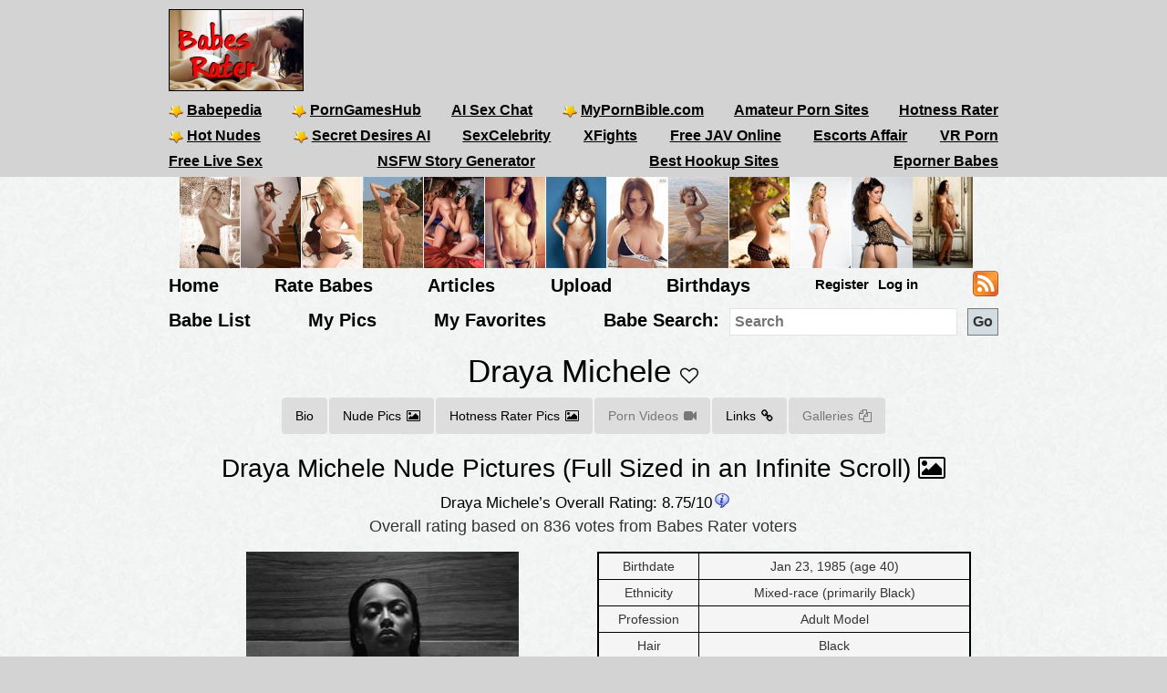

--- FILE ---
content_type: text/html; charset=utf-8
request_url: https://babesrater.com/person/56733/draya-michele
body_size: 10530
content:


<!DOCTYPE html>
<html lang="en">
<head>
    <link rel="alternate" type="application/rss+xml" title="Nude Galleries" href="https://babesrater.com/rss/galleries/" />
    <link rel="alternate" type="application/rss+xml" title="Babes Rater Articles" href="https://babesrater.com/articles/feed/" />

    <meta charset="utf-8" />
    <title>Draya Michele Nude - 4 Pictures: Rating 8.75/10</title>
    <meta name="description" content="Draya Michele Nude Pictures, Videos, Biography, Links and More.  Draya Michele has an average Hotness Rating of 8.75/10 (calculated using top 20 Draya Michele naked pictures)" />
    <meta name="referrer" content="always" />
    <link href="/favicon.ico" rel="icon" type="image/x-icon" />
    <meta name="viewport" content="width=device-width" />
    <meta name="hubtraffic-domain-validation" content="05da80044fb239f8" />
    <meta name="juicyads-site-verification" content="4aad90f22abb4a634a463572529055c4">
    <meta name="admoxy_prefix" content="f738b096f8d4cff86d27d6364f3f3450" />

    <meta property="og:type" content="website" />
    <meta property="og:site_name" content="Babes Rater" />
    <meta property="og:locale" content="en_US" />
    <meta property="og:url" content="https://babesrater.com/person/56733/draya-michele" />

    <script type="application/ld+json">
        {
          "@context" : "https://schema.org",
          "@type" : "WebSite",
          "name" : "Babes Rater",
          "url" : "https://babesrater.com/"
        }
    </script>

<link href="https://babesrater.com/person/56733/draya-michele" rel="canonical" />
    
    <meta property="og:image" content="https://img1.hotnessrater.com/5748048/draya-michele-topless.jpg?w=500&amp;h=750" />
    <meta property="og:title" content="Draya Michele Nude - 4 Pictures: Rating 8.75/10" />
    <meta property="og:description" content="Draya Michele Nude Pictures, Videos, Biography, Links and More.  Draya Michele has an average Hotness Rating of 8.75/10 (calculated using top 20 Draya Michele naked pictures)" />


    


    <link href="/Content/css?v=K_ptvzhqXjR10jAIIjeCvsba5k0y52ayxAqBfHLwXXk1" rel="stylesheet"/>

</head>
<body>
    <header>
        <div class="centerDiv">
            <div class="clear-fix"></div>
            <div class="float-left logo">
                <img src="/Images/babes.jpg" alt="Babes Rater" />
            </div>
            <div class="float-right">
                <!-- JuicyAds v3.0 -->
<script type="text/javascript" data-cfasync="false" async src="https://poweredby.jads.co/js/jads.js"></script>
<ins id="232838" data-width="728" data-height="90"></ins>
<script type="text/javascript" data-cfasync="false" async>(adsbyjuicy = window.adsbyjuicy || []).push({'adzone':232838});</script>
<!--JuicyAds END-->
            </div>

            <nav class="float-left">
                <ul class="menu menu2">
                    <li><a href='https://www.babepedia.com' target='_blank' rel="noopener" title='Babepedia' onclick='ga("send", "event", "OutGoingLinks", "www.babepedia.com", "")'><img src="/Content/mypornbible.ico" />Babepedia</a></li>

                        <li><a href='https://porngameshub.com/' target='_blank' rel="nofollow noopener" title='PornGamesHub' onclick='ga("send", "event", "https://porngameshub.com/, "https://porngameshub.com/", "")'><img src="/Content/mypornbible.ico" />PornGamesHub</a></li>

                        <li><a href='https://crushon.ai/?mist=1&utm_source=babesrater&utm_medium=header&utm_campaign=ai-porn-chat' target='_blank' rel="noopener" title='AI Sex Chat' onclick='ga("send", "event", "crushon.ai, "https://crushon.ai", "")'>AI Sex Chat</a></li>

                    <li><a href='https://mypornbible.com/' target='_blank' rel="noopener" onclick='ga("send", "event", "OutGoingLinks", "mypornbible.com", "")'><img src="/Content/mypornbible.ico" />MyPornBible.com</a></li>

                    <li><a href='http://topamateurpornsites.com/' target='_blank' rel="noopener" onclick='ga("send", "event", "OutGoingLinks", "topamateurpornsites.com", "")'>Amateur Porn Sites</a></li>

                    

                    <li><a href='https://hotnessrater.com' target='_blank' title='Rate Hot Babes: Hotness Rater' onclick='ga("send", "event", "OutGoingLinks", "hotnessrater.com", "")'>Hotness Rater</a></li>

                </ul>
                

				<ul class="menu menu2">
					<li><a href='http://nudepics.co/' target='_blank' rel="noopener" onclick='ga("send", "event", "OutGoingLinks", "nudepics.co", "")'><img src="/Content/mypornbible.ico" />Hot Nudes</a></li>

					<li><a href='https://secretdesires.ai/?style=Realistic&gender=Female&via=neil44' target='_blank' rel="noopener" onclick='ga("send", "event", "OutGoingLinks", "secretdesires.ai", "")'><img src="/Content/mypornbible.ico" />Secret Desires AI</a></li>






						<li><a href='https://sexcelebrity.net/celebrities/' target='_blank' rel="noopener" title='SexCelebrity' onclick='ga("send", "event", "sexcelebrity.net", "https://sexcelebrity.net/celebrities/", "")'>SexCelebrity</a></li>

						<li><a href='https://xfights.to/' target='_blank' rel="noopener" title='XFights' onclick='ga("send", "event", "xfights.to/", "https://xfights.to/", "")'>XFights</a></li>




						<li><a href='https://javxx.com/' target='_blank' rel="noopener" title='watch JAV free' onclick='ga("send", "event", "javxx.com", "https://javxx.com/", "")'>Free JAV Online</a></li>

						<li><a href="https://us.escortsaffair.com/" target="_blank" rel="noopener" title="Escorts Affair" onclick='ga("send", "event", "OutGoingLinks", "us.escortsaffair.com/", "")'>Escorts Affair</a></li>

						<li><a href='https://www.sexlikereal.com/' target='_blank' rel="noopener" title='VR Porn' onclick='ga("send", "event", "www.sexlikereal.com", "https://www.sexlikereal.com/", "")'>VR Porn</a></li>

				</ul>

                <ul class="menu menu2">




                        <li><a href='https://bongacams.com' target='_blank' rel="noopener" title='Free Live Sex' onclick='ga("send", "event", "https://bongacams.com", "https://bongacams.com", "")'>Free Live Sex</a></li>







                        <li><a href="https://myspicyvanilla.com/" target="_blank" rel="noopener" title="NSFW Story Generator" onclick='ga("send", "event", "OutGoingLinks", "myspicyvanilla.com", "")'>NSFW Story Generator</a></li>

                        <li><a href="https://hookupguru.com/" target="_blank" rel="noopener" title="Best Hookup Sites" onclick='ga("send", "event", "OutGoingLinks", "hookupguru.com", "")'>Best Hookup Sites</a></li>

                        <li><a href="https://www.eporner.com/tag/babes/" target="_blank" rel="noopener" title="Eporner Babes" onclick='ga("send", "event", "OutGoingLinks", "www.eporner.com", "")'>Eporner Babes</a></li>


                </ul>

                <ul class="menu menu2">     

                </ul>
                <ul class="menu menu3">
                </ul>
            </nav>
        </div>
        <div class="clearfix"></div>
    </header>

        <div style="width:886px;height:100px" class="friends-links">
<div class='top-pics' style='max-width:67px;'><a href="http://naughtysites.com" rel='nofollow noopener' target='_blank'><img style=' height:100px;width:66px'  class='photo' onclick="ga('send', 'event', 'OutGoingLinks', 'naughtysites.com', '')" alt="Naughty Sites" title="Naughty Sites" data-src="https://img2.hotnessrater.com/24153/ashley-cook-nude.jpg?w=100&h=150"/></a></div><div class='top-pics' style='max-width:67px;'><a href="http://bioporno.com" rel='nofollow noopener' target='_blank'><img style=' height:100px;width:66px'  class='photo' onclick="ga('send', 'event', 'OutGoingLinks', 'bioporno.com', '')" alt="Bio Porno" title="Bio Porno" data-src="https://img8.hotnessrater.com/2918783/connie-carter-nude.jpg?w=100&h=150"/></a></div><div class='top-pics' style='max-width:67px;'><a href="http://www.babepedia.com/gallery/Brook_Little/373921" rel='noopener' target='_blank'><img style=' height:100px;width:66px'  class='photo' onclick="ga('send', 'event', 'OutGoingLinks', 'www.babepedia.com', '')" alt="Busty Brook Little" title="Busty Brook Little" data-src="https://img2.hotnessrater.com/1451977/brook-little-nude.jpg?w=100&h=150"/></a></div><div class='top-pics' style='max-width:67px;'><a href="http://www.babepedia.com/gallery/Brigitte_Photodromm/373919" rel='noopener' target='_blank'><img style=' height:100px;width:66px'  class='photo' onclick="ga('send', 'event', 'OutGoingLinks', 'www.babepedia.com', '')" alt="Brigitte stripping tight black dress at hay bale" title="Brigitte stripping tight black dress at hay bale" data-src="https://img5.hotnessrater.com/1452036/brigitte-photodromm-topless.jpg?w=100&h=150"/></a></div><div class='top-pics' style='max-width:67px;'><a href="http://www.babepedia.com/gallery/Leah_Gotti/373918" rel='noopener' target='_blank'><img style=' height:100px;width:66px'  class='photo' onclick="ga('send', 'event', 'OutGoingLinks', 'www.babepedia.com', '')" alt="Celeste Star and Leah Gotti - Innocent Look" title="Celeste Star and Leah Gotti - Innocent Look" data-src="https://img4.hotnessrater.com/1452051/leah-gotti-nude.jpg?w=100&h=150"/></a></div><div class='top-pics' style='max-width:67px;'><a href="http://www.babepedia.com/gallery/Helga_Lovekaty/373671" rel='noopener' target='_blank'><img style=' height:100px;width:66px'  class='photo' onclick="ga('send', 'event', 'OutGoingLinks', 'www.babepedia.com', '')" alt="Helga Lovekaty and her amazing body curves" title="Helga Lovekaty and her amazing body curves" data-src="https://img1.hotnessrater.com/5670736/helga-lovekaty-topless-selfie.jpg?w=100&h=150"/></a></div><div class='top-pics' style='max-width:67px;'><a href="http://www.babepedia.com/babe/Lucy_Pinder" rel='noopener' target='_blank'><img style=' height:100px;width:66px'  class='photo' onclick="ga('send', 'event', 'OutGoingLinks', 'www.babepedia.com', '')" alt="Lucy Pinder Galleries at Babepedia" title="Lucy Pinder Galleries at Babepedia" data-src="https://img7.hotnessrater.com/1332198/lucy-pinder-topless.jpg?w=100&h=150"/></a></div><div class='top-pics' style='max-width:67px;'><a href="http://www.babepedia.com/babe/Holly_Peers" rel='noopener' target='_blank'><img style=' height:100px;width:66px'  class='photo' onclick="ga('send', 'event', 'OutGoingLinks', 'www.babepedia.com', '')" alt="Holly Peers Galleries at Babepedia" title="Holly Peers Galleries at Babepedia" data-src="https://img4.hotnessrater.com/2995379/holly-peers-nude.jpg?w=100&h=150"/></a></div><div class='top-pics' style='max-width:67px;'><a href="https://www.babepedia.com/babe/Viola_Bailey" rel='noopener' target='_blank'><img style=' height:100px;width:66px'  class='photo' onclick="ga('send', 'event', 'OutGoingLinks', 'www.babepedia.com', '')" alt="Viola Bailey Galleries" title="Viola Bailey Galleries" data-src="https://img6.hotnessrater.com/1703805/viola-bailey-nude.jpg?w=100&h=150"/></a></div><div class='top-pics' style='max-width:67px;'><a href="http://www.babepedia.com/babe/Charlotte_McKinney" rel='noopener' target='_blank'><img style=' height:100px;width:66px'  class='photo' onclick="ga('send', 'event', 'OutGoingLinks', 'www.babepedia.com', '')" alt="Charlotte McKinney Galleries" title="Charlotte McKinney Galleries" data-src="https://img4.hotnessrater.com/414819/charlotte-mckinney-nude.jpg?w=100&h=150"/></a></div><div class='top-pics' style='max-width:67px;'><a href="http://www.babepedia.com/babe/Charlotte_McKinney" rel='noopener' target='_blank'><img style=' height:100px;width:66px'  class='photo' onclick="ga('send', 'event', 'OutGoingLinks', 'www.babepedia.com', '')" alt="Charlotte McKinney at Babepedia" title="Charlotte McKinney at Babepedia" data-src="https://img3.hotnessrater.com/230802/charlotte-mckinney-bikini.jpg?w=100&h=150"/></a></div><div class='top-pics' style='max-width:67px;'><a href="http://www.babepedia.com/gallery/Holly_Peers/372016" rel='noopener' target='_blank'><img style=' height:100px;width:75px'  class='photo' onclick="ga('send', 'event', 'OutGoingLinks', 'www.babepedia.com', '')" alt="Holly Peers topless for Pabo Lingerie" title="Holly Peers topless for Pabo Lingerie" data-src="https://img6.hotnessrater.com/1452077/holly-peers-lingerie.jpg?w=100&h=150"/></a></div><div class='top-pics' style='max-width:67px;'><a href="http://www.babepedia.com/gallery/Alice_Goodwin/373117" rel='noopener' target='_blank'><img style=' height:100px;width:66px'  class='photo' onclick="ga('send', 'event', 'OutGoingLinks', 'www.babepedia.com', '')" alt="Alice Goodwin takes off babydoll lingerie" title="Alice Goodwin takes off babydoll lingerie" data-src="https://img1.hotnessrater.com/4851088/alice-goodwin-topless.jpg?w=100&h=150"/></a></div>        </div>


    <div class="clear-fix"></div>

    <div class="centerDiv">
        <nav class="float-left">
            <ul class="menu menu-bot" style="min-height:29px;"">
                <li><a href="/" title="Hot Nude Babes - Babesrater.com">Home</a></li>
                <li><a href="/rate-pictures" title="Rate Nude Babes">Rate Babes</a></li>
                <li><a href='https://babesrater.com/articles' title='Nude Babe Articles'>Articles</a></li>

                <li><a href="/MyPictures/Upload" rel="nofollow" title="Upload Pictures">Upload</a></li>
                <li><a href="/Birthdays" title="Hottest Birthday Babes">Birthdays</a></li>
                <!--<li><a href="/Cams" rel="nofollow" title="Cams">Cams</a></li>--->
                <li>
                        <ul class="menu logoff">        
        <li><a href="/Account/Login" id="loginLink" rel="nofollow">Log in</a></li>
        <li><a href="/Account/Register" id="registerLink" rel="nofollow">Register</a></li>
    </ul>

                </li>
                <li><a style="height:28px" href="/rss"><img src="/Content/feed-icon-28x28.png" alt="RSS feeds" class="rss" /></a></li>
            </ul>

            <ul class="menu menuSearch">
                <li class='menuMarg'><a href="/list-all-babes/A" title="Hot Nude Babe List">Babe List</a></li>
                <li class='menuMarg'><a href="/MyPictures" rel="nofollow" title="My Pictures">My Pics</a></li>
                <li class='menuMarg'><a href="/MyFavorites" rel="nofollow" title="My Favorites">My Favorites</a></li>

                <li>
                    <div class="ib">Babe Search:</div>
                    <form class="ib" action="/Search/SearchByName" method="post" enctype="multipart/form-data">
                        <fieldset class="ib">
                            <input class="ib searchMenuInput" placeholder="Search" name="name" type="text" />
                            <input class="ib search-go" type="submit" value="Go" />
                        </fieldset>
                    </form>
                </li>
            </ul>
        </nav>
    </div>



    <div class="clear-fix"></div>

    <div id="body">
        <div class="
    width95percent
">
            



<script type="text/javascript">
    var pictureID=5748048;
    var pictureName='draya-michele';

    var pageToLoadBabes = 1;
    var pageToLoadHotness = 1;
    var removeBabesButton = false;
    var removeHotButton = false;

    function AddToFavorites(personId){
        var args = { personId };

        $.ajax({
            url: "/Person/AddToFavorites",
            data: args,
            type: "post",
            success: function (result)
            {
                if (result !== 'success') {
                    bootbox.confirm({
                        message: result,
                        buttons: {
                            confirm: {
                                label: "Ok",
                                className: "btn-success pull-left"
                            }
                        },
                        callback: function (result) {

                        }
                    });
                }
                else {
                    $("#favorites").replaceWith("<i id='favorites' class='fa fa-heart' aria-hidden='true' title='Remove Draya Michele from your favorites' onclick='RemoveFromFavorites(56733)'></i>");
                }

            },
            error: function(jqXhr, textStatus, errorThrown)
            {
            }
        });
    }

    function RemoveFromFavorites(personId){
        var args = { personId };

        $.ajax({
            url: "/Person/RemoveFromFavorites",
            data: args,
            type: "post",
            success: function (result)
            {
                if (result !== 'success') {
                    bootbox.confirm({
                        message: result,
                        buttons: {
                            confirm: {
                                label: "Ok",
                                className: "btn-success pull-left"
                            }
                        },
                        callback: function () {
                        }
                    });
                }
                else {
                    $("#favorites").replaceWith("<i id='favorites' class='fa fa-heart-o' aria-hidden='true' title='Add Draya Michele to my favorites' onclick='AddToFavorites(56733)'></i>");
                }
            },
            error: function(jqXhr, textStatus, errorThrown)
            {
            }
        });
    }
</script>


<h1 class="text-center" itemscope itemtype="http://schema.org/Person" itemid="draya-michele"><span itemprop="name">Draya Michele</span> <span class="favorites"><i id='favorites' class='fa fa-heart-o' title='Add Draya Michele to my favorites' onclick='AddToFavorites(56733)'></i></span></h1>

<ul class="nav nav-pills person-menu" itemscope itemtype="http://schema.org/Person" itemid="draya-michele">
    <li><a href="#bio">Bio</a></li>
    <li><a href="#nudePictures">Nude Pics<i class="fa fa-picture-o"></i></a></li>

        <li><a href="#hrPictures">Hotness Rater Pics<i class="fa fa-picture-o"></i></a></li>

        <li class="disabled"><a class="disabled">Porn Videos<i class="fa fa-video-camera"></i></a></li>

        <li><a href="#extLinks">Links<i class="fa fa-link"></i></a></li>

        <li class="disabled"><a class="disabled">Galleries<i class="fa fa-files-o"></i></a></li>

</ul>

    <div class="text-center topMargin">
        <script async src="//adserver.juicyads.com/js/jads.js"></script>
        <ins id="586036" data-width="728" data-height="90"></ins>
        <script>(adsbyjuicy = window.adsbyjuicy || []).push({ 'adzone': 586036 });</script>
    </div>

<div class="allLink text-center">
    <a href='/infinite-scroll/56733/draya-michele'>Draya Michele Nude Pictures (Full Sized in an Infinite Scroll) <i class="fa fa-picture-o"></i></a>
</div>

<div class="myPicsMarg" itemscope itemtype="http://schema.org/Person" itemid="draya-michele">
    <div id="bio">
        <div class="text-center">
            <div itemscope itemtype="http://schema.org/Rating">
                <div class="rating">
                    <h3 id="rating">Draya Michele&#146;s Overall Rating: <span itemid='rating'><span itemprop="ratingValue">8.75</span>/<span itemprop="bestRating">10</span><span itemprop="worstRating" content="1"></span></span><img class="info" src="/Content/info.png" alt="info" title="Overall rating for all Draya Michele pictures.&#013;Ratings are calculated from the person's top 20 pictures.&#013;If unrated, this person needs to be compared to more pictures&#13&#13" /></h3>
                    <div itemprop="ratingExplanation">Overall rating based on 836 votes from <span itemprop="author" itemscope itemtype="http://schema.org/Organization"><span itemprop="name">Babes Rater</span> voters</span></div>
                </div>
            </div>

            <div class="person-bio-div">
                <div class="col-xs-12 col-sm-6">
                    <div class='photo homeTop'><a href="/picture/5748048/draya-michele"  ><img style=' height:auto;width:299px'  class='photo'  alt="Draya Michele - breasts" title="Draya Michele Topless Pictures" data-src="https://img1.hotnessrater.com/5748048/draya-michele-topless.jpg?w=300&h=450"/></a></div><noscript><img src='https://img1.hotnessrater.com/5748048/draya-michele-topless.jpg' data-src='https://img1.hotnessrater.com/5748048/draya-michele-topless.jpg?w=300&h=450' itemprop = 'image' /></noscript>

                </div>

                <div class="col-xs-12 col-sm-6">
                        <table>
                                <tr>
                                    <td>Birthdate</td>
                                    <td><span itemprop="birthDate">Jan 23, 1985</span> (age 40)</td>
                                </tr>

                                    <tr>
                                        <td>Ethnicity</td>
                                        <td>Mixed-race (primarily Black)</td>
                                    </tr>
                                    <tr>
                                        <td>Profession</td>
                                        <td>Adult Model</td>
                                    </tr>
                                    <tr>
                                        <td>Hair</td>
                                        <td>Black</td>
                                    </tr>
                                    <tr>
                                        <td>Eye Color</td>
                                        <td>Hazel</td>
                                    </tr>
                                    <tr>
                                        <td>Height</td>
                                        <td>5&#39;5&quot; (165 cm)</td>
                                    </tr>
                                    <tr>
                                        <td>Body Type</td>
                                        <td>Slim</td>
                                    </tr>
                                    <tr>
                                        <td>Measurements</td>
                                        <td>36-23-38</td>
                                    </tr>
                                    <tr>
                                        <td>Active</td>
                                        <td>2009 - present </td>
                                    </tr>
                                    <tr>
                                        <td>Tattoos</td>
                                        <td>Gun &amp; chinesesymbol on the hip left front / inner left underarm</td>
                                    </tr>

                                    <tr>
                                        <td>Weight</td>
                                        <td itemprop="weight">137 lbs (62 kg)</td>
                                    </tr>
                                    <tr>
                                        <td>Birthplace</td>
                                        <td itemprop="weight">Reading, Pennsylvania, United States</td>
                                    </tr>
                                    <tr>
                                        <td>Boobs</td>
                                        <td>Fake 36D (80D)</td>
                                    </tr>

                        </table>

                </div>
            </div>

            <div class="allLink">
<div id="overlinks1">

    <!-- JuicyAds v3.0 -->
        <script async src="//adserver.juicyads.com/js/jads.js"></script>
        <ins id="613820" data-width="728" data-height="102"></ins>
        <script>(adsbyjuicy = window.adsbyjuicy || []).push({ 'adzone': 613820 });</script>
    <!--JuicyAds END-->
</div></div>
        </div>
    </div>
    <div id="nudePictures" itemscope itemtype="http://schema.org/Person" itemid="draya-michele">
        <div class="text-center">
            <div class="clear-fix"></div>
            <h2>Draya Michele Nude Pictures</h2>
            <p class="numpics">4 Nude Pictures of Draya Michele</p>

            <div id="allPicsContainer" style="position: relative">
                <ul id="loadMoreBabes" class="allPicsUL text-align-justify">
                    <div class="clear-fix"></div>
<div class="text-align-center">

    <div class="pagination">
    <input type="button"   disabled="disabled"   class="                                                                                            ui-state-disabled 
                                                                                       " value="<<" onclick="location='/person/56733/draya-michele?page=1&amp;pageHot=1'" />
    <input type="button"   disabled="disabled"   class="                                                                                            ui-state-disabled 
                                                                                        " value="Prev" onclick="location='/person/56733/draya-michele?page=0&amp;pageHot=1'" />

            <input type="button"   disabled="disabled"   class="                                                                                            ui-state-disabled 
                                                                                       " value="1" onclick="location='/person/56733/draya-michele'+ '?'+ 'page=1&amp;pageHot=1' " />


    <input type="button"   disabled="disabled"   class="                                                                                            ui-state-disabled 
  " value="Next" onclick="location='/person/56733/draya-michele?page=2&amp;pageHot=1'" />
    <input type="button"   disabled="disabled"   class="                                                                                            ui-state-disabled 
                                                                                        " value=">>" onclick="location='/person/56733/draya-michele?page=1&amp;pageHot=1'" />

    <span class="topMargin leftMargin30">
        <input type="button" class="ui-state-default lineheight24" value="Go to page" onclick='GoToPage(1, 2, "page", "pageHot", "1");' />
        <input id="pageNumberText2" type="text" class="gotoText" value="1" />
    </span>

    <div>Page 1 of 1</div>

</div>

<div style="clear:both"></div>

<script type="text/javascript">
    function GoToPage(maxPage, controlNumber, paramName, addParamName, addParamValue) {
        var c = $('#pageNumberText' + controlNumber);

        var pageNumber = c.val();

        if (pageNumber > maxPage)
            pageNumber = maxPage;

        if (pageNumber < 1)
            pageNumber = 1;        

        var loc = '/person/56733/draya-michele' + '?'+ paramName + "=" + pageNumber + "&" + addParamName + '=' + addParamValue;

        window.location=loc;
    }
</script>
</div>

        <li class="getMorePartialLi text-align-center">
            <div>
                <div class='gmpMargins photo text-align-center'><a href="/picture/5748009/draya-michele"  ><img class='photo' style=' height:224px;width:178px'  class='photo'  alt="Draya Michele" title="Draya Michele Nude Pictures" data-src="https://img2.hotnessrater.com/5748009/draya-michele-nude.jpg?w=200&h=300"/></a></div><noscript><img src='https://img2.hotnessrater.com/5748009/draya-michele-nude.jpg' data-src='https://img2.hotnessrater.com/5748009/draya-michele-nude.jpg?w=200&h=300' itemprop = 'image' /></noscript>
                <div class="picBoxScore">9.15/10</div>
            </div>
        </li>
        <li class="getMorePartialLi text-align-center">
            <div>
                <div class='gmpMargins photo text-align-center'><a href="/picture/5748113/draya-michele"  ><img class='photo' style=' height:224px;width:137px'  class='photo'  alt="Draya Michele" title="Draya Michele Nude Pictures" data-src="https://img2.hotnessrater.com/5748113/draya-michele-nude.jpg?w=200&h=300"/></a></div><noscript><img src='https://img2.hotnessrater.com/5748113/draya-michele-nude.jpg' data-src='https://img2.hotnessrater.com/5748113/draya-michele-nude.jpg?w=200&h=300' itemprop = 'image' /></noscript>
                <div class="picBoxScore">8.99/10</div>
            </div>
        </li>
        <li class="getMorePartialLi text-align-center">
            <div>
                <div class='gmpMargins photo text-align-center'><a href="/picture/5748114/draya-michele"  ><img class='photo' style=' height:224px;width:172px'  class='photo'  alt="Draya Michele" title="Draya Michele Nude Pictures" data-src="https://img3.hotnessrater.com/5748114/draya-michele-nude.jpg?w=200&h=300"/></a></div><noscript><img src='https://img3.hotnessrater.com/5748114/draya-michele-nude.jpg' data-src='https://img3.hotnessrater.com/5748114/draya-michele-nude.jpg?w=200&h=300' itemprop = 'image' /></noscript>
                <div class="picBoxScore">8.70/10</div>
            </div>
        </li>
        <li class="getMorePartialLi text-align-center">
            <div>
                <div class='gmpMargins photo text-align-center'><a href="/picture/5748048/draya-michele"  ><img class='photo' style=' height:223px;width:149px'  class='photo'  alt="Draya Michele - breasts" title="Draya Michele Topless Pictures" data-src="https://img1.hotnessrater.com/5748048/draya-michele-topless.jpg?w=200&h=300"/></a></div><noscript><img src='https://img1.hotnessrater.com/5748048/draya-michele-topless.jpg' data-src='https://img1.hotnessrater.com/5748048/draya-michele-topless.jpg?w=200&h=300' itemprop = 'image' /></noscript>
                <div class="picBoxScore">8.15/10</div>
            </div>
        </li>

<div class="clear-fix"></div>
<div class="text-align-center">

    <div class="pagination">
    <input type="button"   disabled="disabled"   class="                                                                                            ui-state-disabled 
                                                                                       " value="<<" onclick="location='/person/56733/draya-michele?page=1&amp;pageHot=1'" />
    <input type="button"   disabled="disabled"   class="                                                                                            ui-state-disabled 
                                                                                        " value="Prev" onclick="location='/person/56733/draya-michele?page=0&amp;pageHot=1'" />

            <input type="button"   disabled="disabled"   class="                                                                                            ui-state-disabled 
                                                                                       " value="1" onclick="location='/person/56733/draya-michele'+ '?'+ 'page=1&amp;pageHot=1' " />


    <input type="button"   disabled="disabled"   class="                                                                                            ui-state-disabled 
  " value="Next" onclick="location='/person/56733/draya-michele?page=2&amp;pageHot=1'" />
    <input type="button"   disabled="disabled"   class="                                                                                            ui-state-disabled 
                                                                                        " value=">>" onclick="location='/person/56733/draya-michele?page=1&amp;pageHot=1'" />

    <span class="topMargin leftMargin30">
        <input type="button" class="ui-state-default lineheight24" value="Go to page" onclick='GoToPage(1, 3, "page", "pageHot", "1");' />
        <input id="pageNumberText3" type="text" class="gotoText" value="1" />
    </span>

    <div>Page 1 of 1</div>

</div>

<div style="clear:both"></div>

<script type="text/javascript">
    function GoToPage(maxPage, controlNumber, paramName, addParamName, addParamValue) {
        var c = $('#pageNumberText' + controlNumber);

        var pageNumber = c.val();

        if (pageNumber > maxPage)
            pageNumber = maxPage;

        if (pageNumber < 1)
            pageNumber = 1;        

        var loc = '/person/56733/draya-michele' + '?'+ paramName + "=" + pageNumber + "&" + addParamName + '=' + addParamValue;

        window.location=loc;
    }
</script>
</div>









                </ul>

                <div class="clear"></div>
            </div>

            <div class="allLink">
<div id="overlinks2">
    <!-- JuicyAds v3.0 -->
        <script async src="//adserver.juicyads.com/js/jads.js"></script>
        <ins id="613823" data-width="728" data-height="102"></ins>
        <script>(adsbyjuicy = window.adsbyjuicy || []).push({ 'adzone': 613823 });</script>
    <!--JuicyAds END-->
</div>

<div class="clear-fix"></div>
</div>
        </div>
    </div>
    <div id="hrPictures" itemscope itemtype="http://schema.org/Person" itemid="draya-michele">
        <div class="text-center">
                <h2>Draya Michele Pictures from <a href='https://hotnessrater.com'>HotnessRater.com</a></h2>
                <p class="numpics">204 Pictures of Draya Michele</p>
                <div id="hotnessPicsContainer" style="position: relative">
                    <ul id="loadMoreHotness" class="allPicsUL text-align-justify">
                        <div class="clear-fix"></div>
<div class="text-align-center">

    <div class="pagination">
    <input type="button"   disabled="disabled"   class="                                                                                            ui-state-disabled 
                                                                                       " value="<<" onclick="location='/person/56733/draya-michele?pageHot=1&amp;page=1'" />
    <input type="button"   disabled="disabled"   class="                                                                                            ui-state-disabled 
                                                                                        " value="Prev" onclick="location='/person/56733/draya-michele?pageHot=0&amp;page=1'" />

            <input type="button"   disabled="disabled"   class="                                                                                            ui-state-disabled 
                                                                                       " value="1" onclick="location='/person/56733/draya-michele'+ '?'+ 'pageHot=1&amp;page=1' " />
            <input type="button"  class="                                                                                            ui-state-default 
                                                                                       " value="2" onclick="location='/person/56733/draya-michele'+ '?'+ 'pageHot=2&amp;page=1' " />
            <input type="button"  class="                                                                                            ui-state-default 
                                                                                       " value="3" onclick="location='/person/56733/draya-michele'+ '?'+ 'pageHot=3&amp;page=1' " />
            <input type="button"  class="                                                                                            ui-state-default 
                                                                                       " value="4" onclick="location='/person/56733/draya-michele'+ '?'+ 'pageHot=4&amp;page=1' " />
            <input type="button"  class="                                                                                            ui-state-default 
                                                                                       " value="5" onclick="location='/person/56733/draya-michele'+ '?'+ 'pageHot=5&amp;page=1' " />
            <input type="button"  class="                                                                                            ui-state-default 
                                                                                       " value="6" onclick="location='/person/56733/draya-michele'+ '?'+ 'pageHot=6&amp;page=1' " />
            <input type="button"  class="                                                                                            ui-state-default 
                                                                                       " value="7" onclick="location='/person/56733/draya-michele'+ '?'+ 'pageHot=7&amp;page=1' " />
            <input type="button"  class="                                                                                            ui-state-default 
                                                                                       " value="8" onclick="location='/person/56733/draya-michele'+ '?'+ 'pageHot=8&amp;page=1' " />
            <input type="button"  class="                                                                                            ui-state-default 
                                                                                       " value="9" onclick="location='/person/56733/draya-michele'+ '?'+ 'pageHot=9&amp;page=1' " />


    <input type="button"  class="                                                                                            ui-state-default 
  " value="Next" onclick="location='/person/56733/draya-michele?pageHot=2&amp;page=1'" />
    <input type="button"  class="                                                                                            ui-state-default 
                                                                                        " value=">>" onclick="location='/person/56733/draya-michele?pageHot=9&amp;page=1'" />

    <span class="topMargin leftMargin30">
        <input type="button" class="ui-state-default lineheight24" value="Go to page" onclick='GoToPage(9, 11, "pageHot", "page", "1");' />
        <input id="pageNumberText11" type="text" class="gotoText" value="1" />
    </span>

    <div>Page 1 of 9</div>

</div>

<div style="clear:both"></div>

<script type="text/javascript">
    function GoToPage(maxPage, controlNumber, paramName, addParamName, addParamValue) {
        var c = $('#pageNumberText' + controlNumber);

        var pageNumber = c.val();

        if (pageNumber > maxPage)
            pageNumber = maxPage;

        if (pageNumber < 1)
            pageNumber = 1;        

        var loc = '/person/56733/draya-michele' + '?'+ paramName + "=" + pageNumber + "&" + addParamName + '=' + addParamValue;

        window.location=loc;
    }
</script>
</div>

        <li class="getMorePartialLiHot text-align-center">
            <div>
                <div class='gmpMargins photo text-align-center'><a href="https://hotnessrater.com/full-sized-picture/4859476/draya-michele"  target='_blank'><img class='photo' style=' height:223px;width:164px'  class='photo'  alt="Draya Michele" title="Draya Michele Pictures" data-src="https://img5.hotnessrater.com/4859476/draya-michele.jpg?w=200&h=300"/></a></div><noscript><img src='https://img5.hotnessrater.com/4859476/draya-michele.jpg' data-src='https://img5.hotnessrater.com/4859476/draya-michele.jpg?w=200&h=300' itemprop = 'image' /></noscript>
                <div class="picBoxScore text-align-center">8.06/10</div>
            </div>
        </li>
        <li class="getMorePartialLiHot text-align-center">
            <div>
                <div class='gmpMargins photo text-align-center'><a href="https://hotnessrater.com/full-sized-picture/5748066/draya-michele"  target='_blank'><img class='photo' style=' height:224px;width:121px'  class='photo'  alt="Draya Michele" title="Draya Michele Pictures" data-src="https://img3.hotnessrater.com/5748066/draya-michele.jpg?w=200&h=300"/></a></div><noscript><img src='https://img3.hotnessrater.com/5748066/draya-michele.jpg' data-src='https://img3.hotnessrater.com/5748066/draya-michele.jpg?w=200&h=300' itemprop = 'image' /></noscript>
                <div class="picBoxScore text-align-center">8.29/10</div>
            </div>
        </li>
        <li class="getMorePartialLiHot text-align-center">
            <div>
                <div class='gmpMargins photo text-align-center'><a href="https://hotnessrater.com/full-sized-picture/6258626/draya-michele"  target='_blank'><img class='photo' style=' height:225px;width:150px'  class='photo'  alt="Draya Michele in a sexy little black bikini at the beach with friends seen by paparazzi showing nice cleavage." title="Draya Michele Bikini Pictures" data-src="https://img3.hotnessrater.com/6258626/draya-michele-bikini.jpg?w=150&h=225"/></a></div><noscript><img src='https://img3.hotnessrater.com/6258626/draya-michele-bikini.jpg' data-src='https://img3.hotnessrater.com/6258626/draya-michele-bikini.jpg?w=150&h=225' itemprop = 'image' /></noscript>
                <div class="picBoxScore text-align-center">8.32/10</div>
            </div>
        </li>
        <li class="getMorePartialLiHot text-align-center">
            <div>
                <div class='gmpMargins photo text-align-center'><a href="https://hotnessrater.com/full-sized-picture/4859483/draya-michele"  target='_blank'><img class='photo' style=' height:224px;width:124px'  class='photo'  alt="Draya Michele" title="Draya Michele Pictures" data-src="https://img4.hotnessrater.com/4859483/draya-michele.jpg?w=200&h=300"/></a></div><noscript><img src='https://img4.hotnessrater.com/4859483/draya-michele.jpg' data-src='https://img4.hotnessrater.com/4859483/draya-michele.jpg?w=200&h=300' itemprop = 'image' /></noscript>
                <div class="picBoxScore text-align-center">8.33/10</div>
            </div>
        </li>
        <li class="getMorePartialLiHot text-align-center">
            <div>
                <div class='gmpMargins photo text-align-center'><a href="https://hotnessrater.com/full-sized-picture/4859472/draya-michele"  target='_blank'><img class='photo' style=' height:225px;width:180px'  class='photo'  alt="Draya Michele" title="Draya Michele Pictures" data-src="https://img1.hotnessrater.com/4859472/draya-michele.jpg?w=200&h=300"/></a></div><noscript><img src='https://img1.hotnessrater.com/4859472/draya-michele.jpg' data-src='https://img1.hotnessrater.com/4859472/draya-michele.jpg?w=200&h=300' itemprop = 'image' /></noscript>
                <div class="picBoxScore text-align-center">8.35/10</div>
            </div>
        </li>
        <li class="getMorePartialLiHot text-align-center">
            <div>
                <div class='gmpMargins photo text-align-center'><a href="https://hotnessrater.com/full-sized-picture/4859473/draya-michele"  target='_blank'><img class='photo' style=' height:224px;width:219px'  class='photo'  alt="Draya Michele" title="Draya Michele Pictures" data-src="https://img2.hotnessrater.com/4859473/draya-michele.jpg?w=300&h=450"/></a></div><noscript><img src='https://img2.hotnessrater.com/4859473/draya-michele.jpg' data-src='https://img2.hotnessrater.com/4859473/draya-michele.jpg?w=300&h=450' itemprop = 'image' /></noscript>
                <div class="picBoxScore text-align-center">8.36/10</div>
            </div>
        </li>
        <li class="getMorePartialLiHot text-align-center">
            <div>
                <div class='gmpMargins photo text-align-center'><a href="https://hotnessrater.com/full-sized-picture/5748037/draya-michele"  target='_blank'><img class='photo' style=' height:224px;width:126px'  class='photo'  alt="Draya Michele in a bikini - ass" title="Draya Michele Bikini Pictures" data-src="https://img6.hotnessrater.com/5748037/draya-michele-bikini.jpg?w=200&h=300"/></a></div><noscript><img src='https://img6.hotnessrater.com/5748037/draya-michele-bikini.jpg' data-src='https://img6.hotnessrater.com/5748037/draya-michele-bikini.jpg?w=200&h=300' itemprop = 'image' /></noscript>
                <div class="picBoxScore text-align-center">8.39/10</div>
            </div>
        </li>
        <li class="getMorePartialLiHot text-align-center">
            <div>
                <div class='gmpMargins photo text-align-center'><a href="https://hotnessrater.com/full-sized-picture/5873015/draya-michele"  target='_blank'><img class='photo' style=' height:225px;width:150px'  class='photo'  alt="Draya Michele braless boobs in a see through dress showing off her tits and her ass in just a thong seen by paparazzi.












" title="Draya Michele Pictures" data-src="https://img8.hotnessrater.com/5873015/draya-michele.jpg?w=150&h=225"/></a></div><noscript><img src='https://img8.hotnessrater.com/5873015/draya-michele.jpg' data-src='https://img8.hotnessrater.com/5873015/draya-michele.jpg?w=150&h=225' itemprop = 'image' /></noscript>
                <div class="picBoxScore text-align-center">8.44/10</div>
            </div>
        </li>
        <li class="getMorePartialLiHot text-align-center">
            <div>
                <div class='gmpMargins photo text-align-center'><a href="https://hotnessrater.com/full-sized-picture/5748026/draya-michele"  target='_blank'><img class='photo' style=' height:223px;width:121px'  class='photo'  alt="Draya Michele" title="Draya Michele Pictures" data-src="https://img3.hotnessrater.com/5748026/draya-michele.jpg?w=200&h=300"/></a></div><noscript><img src='https://img3.hotnessrater.com/5748026/draya-michele.jpg' data-src='https://img3.hotnessrater.com/5748026/draya-michele.jpg?w=200&h=300' itemprop = 'image' /></noscript>
                <div class="picBoxScore text-align-center">8.47/10</div>
            </div>
        </li>
        <li class="getMorePartialLiHot text-align-center">
            <div>
                <div class='gmpMargins photo text-align-center'><a href="https://hotnessrater.com/full-sized-picture/4859494/draya-michele"  target='_blank'><img class='photo' style=' height:225px;width:150px'  class='photo'  alt="Draya Michele" title="Draya Michele Pictures" data-src="https://img7.hotnessrater.com/4859494/draya-michele.jpg?w=150&h=225"/></a></div><noscript><img src='https://img7.hotnessrater.com/4859494/draya-michele.jpg' data-src='https://img7.hotnessrater.com/4859494/draya-michele.jpg?w=150&h=225' itemprop = 'image' /></noscript>
                <div class="picBoxScore text-align-center">8.48/10</div>
            </div>
        </li>
        <li class="getMorePartialLiHot text-align-center">
            <div>
                <div class='gmpMargins photo text-align-center'><a href="https://hotnessrater.com/full-sized-picture/5873022/draya-michele"  target='_blank'><img class='photo' style=' height:225px;width:150px'  class='photo'  alt="Draya Michele braless boobs in a see through dress showing off her tits and her ass in just a thong seen by paparazzi.












" title="Draya Michele Pictures" data-src="https://img7.hotnessrater.com/5873022/draya-michele.jpg?w=150&h=225"/></a></div><noscript><img src='https://img7.hotnessrater.com/5873022/draya-michele.jpg' data-src='https://img7.hotnessrater.com/5873022/draya-michele.jpg?w=150&h=225' itemprop = 'image' /></noscript>
                <div class="picBoxScore text-align-center">8.49/10</div>
            </div>
        </li>
        <li class="getMorePartialLiHot text-align-center">
            <div>
                <div class='gmpMargins photo text-align-center'><a href="https://hotnessrater.com/full-sized-picture/4859436/draya-michele"  target='_blank'><img class='photo' style=' height:224px;width:179px'  class='photo'  alt="Draya Michele" title="Draya Michele Pictures" data-src="https://img5.hotnessrater.com/4859436/draya-michele.jpg?w=200&h=300"/></a></div><noscript><img src='https://img5.hotnessrater.com/4859436/draya-michele.jpg' data-src='https://img5.hotnessrater.com/4859436/draya-michele.jpg?w=200&h=300' itemprop = 'image' /></noscript>
                <div class="picBoxScore text-align-center">8.49/10</div>
            </div>
        </li>
        <li class="getMorePartialLiHot text-align-center">
            <div>
                <div class='gmpMargins photo text-align-center'><a href="https://hotnessrater.com/full-sized-picture/4859461/draya-michele"  target='_blank'><img class='photo' style=' height:225px;width:225px'  class='photo'  alt="Draya Michele" title="Draya Michele Pictures" data-src="https://img6.hotnessrater.com/4859461/draya-michele.jpg?w=300&h=450"/></a></div><noscript><img src='https://img6.hotnessrater.com/4859461/draya-michele.jpg' data-src='https://img6.hotnessrater.com/4859461/draya-michele.jpg?w=300&h=450' itemprop = 'image' /></noscript>
                <div class="picBoxScore text-align-center">8.52/10</div>
            </div>
        </li>
        <li class="getMorePartialLiHot text-align-center">
            <div>
                <div class='gmpMargins photo text-align-center'><a href="https://hotnessrater.com/full-sized-picture/5748126/draya-michele"  target='_blank'><img class='photo' style=' height:224px;width:133px'  class='photo'  alt="Draya Michele in a bikini" title="Draya Michele Bikini Pictures" data-src="https://img7.hotnessrater.com/5748126/draya-michele-bikini.jpg?w=200&h=300"/></a></div><noscript><img src='https://img7.hotnessrater.com/5748126/draya-michele-bikini.jpg' data-src='https://img7.hotnessrater.com/5748126/draya-michele-bikini.jpg?w=200&h=300' itemprop = 'image' /></noscript>
                <div class="picBoxScore text-align-center">8.52/10</div>
            </div>
        </li>
        <li class="getMorePartialLiHot text-align-center">
            <div>
                <div class='gmpMargins photo text-align-center'><a href="https://hotnessrater.com/full-sized-picture/4859466/draya-michele"  target='_blank'><img class='photo' style=' height:224px;width:201px'  class='photo'  alt="Draya Michele" title="Draya Michele Pictures" data-src="https://img3.hotnessrater.com/4859466/draya-michele.jpg?w=300&h=450"/></a></div><noscript><img src='https://img3.hotnessrater.com/4859466/draya-michele.jpg' data-src='https://img3.hotnessrater.com/4859466/draya-michele.jpg?w=300&h=450' itemprop = 'image' /></noscript>
                <div class="picBoxScore text-align-center">8.53/10</div>
            </div>
        </li>
        <li class="getMorePartialLiHot text-align-center">
            <div>
                <div class='gmpMargins photo text-align-center'><a href="https://hotnessrater.com/full-sized-picture/4859474/draya-michele"  target='_blank'><img class='photo' style=' height:225px;width:225px'  class='photo'  alt="Draya Michele" title="Draya Michele Pictures" data-src="https://img3.hotnessrater.com/4859474/draya-michele.jpg?w=300&h=450"/></a></div><noscript><img src='https://img3.hotnessrater.com/4859474/draya-michele.jpg' data-src='https://img3.hotnessrater.com/4859474/draya-michele.jpg?w=300&h=450' itemprop = 'image' /></noscript>
                <div class="picBoxScore text-align-center">8.54/10</div>
            </div>
        </li>
        <li class="getMorePartialLiHot text-align-center">
            <div>
                <div class='gmpMargins photo text-align-center'><a href="https://hotnessrater.com/full-sized-picture/4859493/draya-michele"  target='_blank'><img class='photo' style=' height:225px;width:180px'  class='photo'  alt="Draya Michele" title="Draya Michele Pictures" data-src="https://img6.hotnessrater.com/4859493/draya-michele.jpg?w=200&h=300"/></a></div><noscript><img src='https://img6.hotnessrater.com/4859493/draya-michele.jpg' data-src='https://img6.hotnessrater.com/4859493/draya-michele.jpg?w=200&h=300' itemprop = 'image' /></noscript>
                <div class="picBoxScore text-align-center">8.54/10</div>
            </div>
        </li>
        <li class="getMorePartialLiHot text-align-center">
            <div>
                <div class='gmpMargins photo text-align-center'><a href="https://hotnessrater.com/full-sized-picture/5748068/draya-michele"  target='_blank'><img class='photo' style=' height:224px;width:122px'  class='photo'  alt="Draya Michele" title="Draya Michele Pictures" data-src="https://img5.hotnessrater.com/5748068/draya-michele.jpg?w=200&h=300"/></a></div><noscript><img src='https://img5.hotnessrater.com/5748068/draya-michele.jpg' data-src='https://img5.hotnessrater.com/5748068/draya-michele.jpg?w=200&h=300' itemprop = 'image' /></noscript>
                <div class="picBoxScore text-align-center">8.54/10</div>
            </div>
        </li>
        <li class="getMorePartialLiHot text-align-center">
            <div>
                <div class='gmpMargins photo text-align-center'><a href="https://hotnessrater.com/full-sized-picture/4859448/draya-michele"  target='_blank'><img class='photo' style=' height:224px;width:126px'  class='photo'  alt="Draya Michele" title="Draya Michele Pictures" data-src="https://img1.hotnessrater.com/4859448/draya-michele.jpg?w=200&h=300"/></a></div><noscript><img src='https://img1.hotnessrater.com/4859448/draya-michele.jpg' data-src='https://img1.hotnessrater.com/4859448/draya-michele.jpg?w=200&h=300' itemprop = 'image' /></noscript>
                <div class="picBoxScore text-align-center">8.54/10</div>
            </div>
        </li>
        <li class="getMorePartialLiHot text-align-center">
            <div>
                <div class='gmpMargins photo text-align-center'><a href="https://hotnessrater.com/full-sized-picture/4859475/draya-michele"  target='_blank'><img class='photo' style=' height:225px;width:225px'  class='photo'  alt="Draya Michele" title="Draya Michele Pictures" data-src="https://img4.hotnessrater.com/4859475/draya-michele.jpg?w=300&h=450"/></a></div><noscript><img src='https://img4.hotnessrater.com/4859475/draya-michele.jpg' data-src='https://img4.hotnessrater.com/4859475/draya-michele.jpg?w=300&h=450' itemprop = 'image' /></noscript>
                <div class="picBoxScore text-align-center">8.56/10</div>
            </div>
        </li>
        <li class="getMorePartialLiHot text-align-center">
            <div>
                <div class='gmpMargins photo text-align-center'><a href="https://hotnessrater.com/full-sized-picture/4859499/draya-michele"  target='_blank'><img class='photo' style=' height:225px;width:225px'  class='photo'  alt="Draya Michele - ass" title="Draya Michele Pictures" data-src="https://img4.hotnessrater.com/4859499/draya-michele.jpg?w=300&h=450"/></a></div><noscript><img src='https://img4.hotnessrater.com/4859499/draya-michele.jpg' data-src='https://img4.hotnessrater.com/4859499/draya-michele.jpg?w=300&h=450' itemprop = 'image' /></noscript>
                <div class="picBoxScore text-align-center">8.58/10</div>
            </div>
        </li>
        <li class="getMorePartialLiHot text-align-center">
            <div>
                <div class='gmpMargins photo text-align-center'><a href="https://hotnessrater.com/full-sized-picture/5748019/draya-michele"  target='_blank'><img class='photo' style=' height:224px;width:119px'  class='photo'  alt="Draya Michele in a bikini" title="Draya Michele Bikini Pictures" data-src="https://img4.hotnessrater.com/5748019/draya-michele-bikini.jpg?w=200&h=300"/></a></div><noscript><img src='https://img4.hotnessrater.com/5748019/draya-michele-bikini.jpg' data-src='https://img4.hotnessrater.com/5748019/draya-michele-bikini.jpg?w=200&h=300' itemprop = 'image' /></noscript>
                <div class="picBoxScore text-align-center">8.63/10</div>
            </div>
        </li>
        <li class="getMorePartialLiHot text-align-center">
            <div>
                <div class='gmpMargins photo text-align-center'><a href="https://hotnessrater.com/full-sized-picture/5748047/draya-michele"  target='_blank'><img class='photo' style=' height:224px;width:129px'  class='photo'  alt="Draya Michele" title="Draya Michele Pictures" data-src="https://img8.hotnessrater.com/5748047/draya-michele.jpg?w=200&h=300"/></a></div><noscript><img src='https://img8.hotnessrater.com/5748047/draya-michele.jpg' data-src='https://img8.hotnessrater.com/5748047/draya-michele.jpg?w=200&h=300' itemprop = 'image' /></noscript>
                <div class="picBoxScore text-align-center">8.63/10</div>
            </div>
        </li>
        <li class="getMorePartialLiHot text-align-center">
            <div>
                <div class='gmpMargins photo text-align-center'><a href="https://hotnessrater.com/full-sized-picture/5873017/draya-michele"  target='_blank'><img class='photo' style=' height:225px;width:150px'  class='photo'  alt="Draya Michele braless boobs in a see through dress showing off her tits and her ass in just a thong seen by paparazzi.












" title="Draya Michele Pictures" data-src="https://img2.hotnessrater.com/5873017/draya-michele.jpg?w=150&h=225"/></a></div><noscript><img src='https://img2.hotnessrater.com/5873017/draya-michele.jpg' data-src='https://img2.hotnessrater.com/5873017/draya-michele.jpg?w=150&h=225' itemprop = 'image' /></noscript>
                <div class="picBoxScore text-align-center">8.65/10</div>
            </div>
        </li>
        <li class="getMorePartialLiHot text-align-center">
            <div>
                <div class='gmpMargins photo text-align-center'><a href="https://hotnessrater.com/full-sized-picture/4859485/draya-michele"  target='_blank'><img class='photo' style=' height:225px;width:225px'  class='photo'  alt="Draya Michele" title="Draya Michele Pictures" data-src="https://img6.hotnessrater.com/4859485/draya-michele.jpg?w=300&h=450"/></a></div><noscript><img src='https://img6.hotnessrater.com/4859485/draya-michele.jpg' data-src='https://img6.hotnessrater.com/4859485/draya-michele.jpg?w=300&h=450' itemprop = 'image' /></noscript>
                <div class="picBoxScore text-align-center">8.69/10</div>
            </div>
        </li>

<div class="clear-fix"></div>
<div class="text-align-center">

    <div class="pagination">
    <input type="button"   disabled="disabled"   class="                                                                                            ui-state-disabled 
                                                                                       " value="<<" onclick="location='/person/56733/draya-michele?pageHot=1&amp;page=1'" />
    <input type="button"   disabled="disabled"   class="                                                                                            ui-state-disabled 
                                                                                        " value="Prev" onclick="location='/person/56733/draya-michele?pageHot=0&amp;page=1'" />

            <input type="button"   disabled="disabled"   class="                                                                                            ui-state-disabled 
                                                                                       " value="1" onclick="location='/person/56733/draya-michele'+ '?'+ 'pageHot=1&amp;page=1' " />
            <input type="button"  class="                                                                                            ui-state-default 
                                                                                       " value="2" onclick="location='/person/56733/draya-michele'+ '?'+ 'pageHot=2&amp;page=1' " />
            <input type="button"  class="                                                                                            ui-state-default 
                                                                                       " value="3" onclick="location='/person/56733/draya-michele'+ '?'+ 'pageHot=3&amp;page=1' " />
            <input type="button"  class="                                                                                            ui-state-default 
                                                                                       " value="4" onclick="location='/person/56733/draya-michele'+ '?'+ 'pageHot=4&amp;page=1' " />
            <input type="button"  class="                                                                                            ui-state-default 
                                                                                       " value="5" onclick="location='/person/56733/draya-michele'+ '?'+ 'pageHot=5&amp;page=1' " />
            <input type="button"  class="                                                                                            ui-state-default 
                                                                                       " value="6" onclick="location='/person/56733/draya-michele'+ '?'+ 'pageHot=6&amp;page=1' " />
            <input type="button"  class="                                                                                            ui-state-default 
                                                                                       " value="7" onclick="location='/person/56733/draya-michele'+ '?'+ 'pageHot=7&amp;page=1' " />
            <input type="button"  class="                                                                                            ui-state-default 
                                                                                       " value="8" onclick="location='/person/56733/draya-michele'+ '?'+ 'pageHot=8&amp;page=1' " />
            <input type="button"  class="                                                                                            ui-state-default 
                                                                                       " value="9" onclick="location='/person/56733/draya-michele'+ '?'+ 'pageHot=9&amp;page=1' " />


    <input type="button"  class="                                                                                            ui-state-default 
  " value="Next" onclick="location='/person/56733/draya-michele?pageHot=2&amp;page=1'" />
    <input type="button"  class="                                                                                            ui-state-default 
                                                                                        " value=">>" onclick="location='/person/56733/draya-michele?pageHot=9&amp;page=1'" />

    <span class="topMargin leftMargin30">
        <input type="button" class="ui-state-default lineheight24" value="Go to page" onclick='GoToPage(9, 12, "pageHot", "page", "1");' />
        <input id="pageNumberText12" type="text" class="gotoText" value="1" />
    </span>

    <div>Page 1 of 9</div>

</div>

<div style="clear:both"></div>

<script type="text/javascript">
    function GoToPage(maxPage, controlNumber, paramName, addParamName, addParamValue) {
        var c = $('#pageNumberText' + controlNumber);

        var pageNumber = c.val();

        if (pageNumber > maxPage)
            pageNumber = maxPage;

        if (pageNumber < 1)
            pageNumber = 1;        

        var loc = '/person/56733/draya-michele' + '?'+ paramName + "=" + pageNumber + "&" + addParamName + '=' + addParamValue;

        window.location=loc;
    }
</script>
</div>









                    </ul>

                    <div class="clear"></div>
                </div>
        </div>
    </div>

    <div id="galleries" itemscope itemtype="http://schema.org/Person" itemid="draya-michele">
        <div class="text-center">
            <div class="allLink">
<div id="overlinks3">
    <!-- JuicyAds v3.0 -->
        <script async src="//adserver.juicyads.com/js/jads.js"></script>
        <ins id="613827" data-width="728" data-height="90"></ins>
        <script>(adsbyjuicy = window.adsbyjuicy || []).push({ 'adzone': 613827 });</script>
    <!--JuicyAds END-->
</div>
</div>

            
        </div>
    </div>


    <div class="clearfix"></div>

    <div id="extLinks">
        <div class="text-center">
            <div class="externalLinks galleryPageLinks">   

        <h2>Draya Michele Links</h2>
        <table class="personLinks">
                <tr>
                    <td>
                        <a href='https://hotnessrater.com/articles/draya-michele-will-rock-your-saturday-33-photos' target="_blank"  onclick='ga("send", "event", "OutGoingLinks", "HotnessRater.com", "")'>Draya Michele Will Rock Your Saturday! - 33 Photos</a>
                    </td>
                    <td>
                                    <a href='https://hotnessrater.com' target="_blank">Hotness Rater</a>
                    </td>
                </tr>
                <tr>
                    <td>
                        <a href='https://www.babepedia.com/babe/Draya_Michele' target="_blank" rel='noopener' onclick='ga("send", "event", "OutGoingLinks", "www.babepedia.com", "")'>Draya Michele at Babepedia</a>
                    </td>
                    <td>
                                    <a href='https://www.babepedia.com/' rel="noopener" target="_blank" onclick='ga("send", "event", "OutGoingLinks", "www.babepedia.com", "")'>Babepedia</a>
                    </td>
                </tr>
                <tr>
                    <td>
                        <a href='https://hotnessrater.com/infinite-scroll/56733/draya-michele' target="_blank"  onclick='ga("send", "event", "OutGoingLinks", "HotnessRater.com", "")'>All Draya Michele Pictures in an Infinite Scroll at HotnessRater</a>
                    </td>
                    <td>
                                    <a href='https://hotnessrater.com' target="_blank">Hotness Rater</a>
                    </td>
                </tr>
                <tr>
                    <td>
                        <a href='https://hotnessrater.com/person/56733/draya-michele' target="_blank"  onclick='ga("send", "event", "OutGoingLinks", "HotnessRater.com", "")'>Draya Michele Pictures at HotnessRater</a>
                    </td>
                    <td>
                                    <a href='https://hotnessrater.com' target="_blank">Hotness Rater</a>
                    </td>
                </tr>
        </table>
        <div id="add-link-button-section">
            <input class="add-link-button ui-state-default ui-state-hover" type="button" value="Webmasters - Add Your Link" onclick="showAddLink()" />
        </div>
        <div id="add-link-form">
            <p>Links must be to a Draya Michele page or a Draya Michele gallery.</p>
            <p>You must be logged in and have your site already registered in our <a href="https://babesrater.com/webmasters">Webmasters</a> area.</p>
            <p>All linked pages must contain a link back to <a href='https://babesrater.com' alt="Rate Sexy Nude Babes">https://babesrater.com</a> or <a href='https://hotnessrater.com' alt="Hot or Not Rater">https://hotnessrater.com</a></p>
            <div class="topMargin">
                <div>Link Url:</div>
                <div>
                    <input type="text" id="url" />
                </div>
                <div>Link Description:</div>
                <div>
                    <input type="text" id="description" />
                </div>
                <div>
                    <input type="button" value="Submit" onclick="SubmitLink(56733)" />
                </div>
                <div id="Result" class="submitResult"></div>
            </div>
        </div>
        <div class="clear"></div>
</div>


        </div>
    </div>

    <div class="allLink text-center">
<div id="overlinks3">
    <!-- JuicyAds v3.0 -->
        <script async src="//adserver.juicyads.com/js/jads.js"></script>
        <ins id="613827" data-width="728" data-height="90"></ins>
        <script>(adsbyjuicy = window.adsbyjuicy || []).push({ 'adzone': 613827 });</script>
    <!--JuicyAds END-->
</div>
</div>

    <div class="clearfix"></div>

</div>



<div class="clear-fix"></div>

<div class="text-center">
    <div>
        <div class="text-center">
            <div class="allLink marginbottom">
                <a href='/infinite-scroll/56733/draya-michele'>Click for All Draya Michele Nude Pictures (Full Sized in an Infinite Scroll) <i class="fa fa-picture-o"></i></a>
            </div>



                                <div class="topMargin">
                        <!-- JuicyAds v3.0 -->
                        <script async src="//adserver.juicyads.com/js/jads.js"></script>
                        <ins id="331751" data-width="728" data-height="90"></ins>
                        <script>(adsbyjuicy = window.adsbyjuicy || []).push({ 'adzone': 331751 });</script>
                        <!--JuicyAds END-->
                    </div>

<div class="clearfix marginbottom"></div>

        </div>
    </div>

    <div class="clearfix"></div>

    
<div class="imageBlock">
    <h2>
        More Image Galleries
    </h2>
</div>

<div class="imageBlock">

        <div class="galleryBox">
            <h3>
                <a href="/gallery/59409/busty-brunette-with-furry-pussy-having-hard-sex">Busty brunette with furry pussy having hard sex</a>
            </h3>

                <div class="photoDiv">
                    <a href="/gallery/59409/busty-brunette-with-furry-pussy-having-hard-sex" target="_blank">
                        <img class="photo" data-src="//img6.hotnessrater.com/7854861/lani-lei-nude.jpg?w=300&amp;h=600" />
                    </a>
                </div>
        </div>
        <div class="galleryBox">
            <h3>
                <a href="/gallery/59371/blonde-gets-a-cock-in-her-mouth-pussy-at-the-same-time">Blonde gets a cock in her mouth &amp; pussy at the same time</a>
            </h3>

                <div class="photoDiv">
                    <a href="/gallery/59371/blonde-gets-a-cock-in-her-mouth-pussy-at-the-same-time" target="_blank">
                        <img class="photo" data-src="//img4.hotnessrater.com/7854291/austin-nude.jpg?w=300&amp;h=600" />
                    </a>
                </div>
        </div>
        <div class="galleryBox">
            <h3>
                <a href="/gallery/59435/tory-lain-in-black-stockings-showing-her-big-boobs-pussy">Tory Lain in black stockings showing her big boobs &amp; pussy</a>
            </h3>

                <div class="photoDiv">
                    <a href="/gallery/59435/tory-lain-in-black-stockings-showing-her-big-boobs-pussy" target="_blank">
                        <img class="photo" data-src="//img3.hotnessrater.com/7855202/tory-lane-nude.jpg?w=300&amp;h=600" />
                    </a>
                </div>
        </div>
        <div class="galleryBox">
            <h3>
                <a href="/gallery/58356/brandy-talore-playing-with-her-hard-nipples">Brandy Talore playing with her hard nipples</a>
            </h3>

                <div class="photoDiv">
                    <a href="/gallery/58356/brandy-talore-playing-with-her-hard-nipples" target="_blank">
                        <img class="photo" data-src="//img2.hotnessrater.com/7839201/brandy-talore-nude.jpg?w=300&amp;h=600" />
                    </a>
                </div>
        </div>
        <div class="galleryBox">
            <h3>
                <a href="/gallery/58290/kylie-rachelle-takes-it-in-her-tight-teen-pussy">Kylie Rachelle takes it in her tight teen pussy</a>
            </h3>

                <div class="photoDiv">
                    <a href="/gallery/58290/kylie-rachelle-takes-it-in-her-tight-teen-pussy" target="_blank">
                        <img class="photo" data-src="//img2.hotnessrater.com/7838273/kylie-rachelle-nude.jpg?w=300&amp;h=600" />
                    </a>
                </div>
        </div>
        <div class="galleryBox">
            <h3>
                <a href="/gallery/59968/brunette-with-hot-body-goes-on-a-cock-ride">Brunette with hot body goes on a cock ride</a>
            </h3>

                <div class="photoDiv">
                    <a href="/gallery/59968/brunette-with-hot-body-goes-on-a-cock-ride" target="_blank">
                        <img class="photo" data-src="//img8.hotnessrater.com/7862639/gizelle-nude.jpg?w=300&amp;h=600" />
                    </a>
                </div>
        </div>
        <div class="galleryBox">
            <h3>
                <a href="/gallery/59626/two-babes-having-hardcore-sex-with-one-dude-in-these-pics">Two babes having hardcore sex with one dude in these pics</a>
            </h3>

                <div class="photoDiv">
                    <a href="/gallery/59626/two-babes-having-hardcore-sex-with-one-dude-in-these-pics" target="_blank">
                        <img class="photo" data-src="//img8.hotnessrater.com/7857775/ashley-blue-nude.jpg?w=300&amp;h=600" />
                    </a>
                </div>
        </div>
        <div class="galleryBox">
            <h3>
                <a href="/gallery/59717/two-girls-get-it-on-outdoors">Two girls get it on outdoors</a>
            </h3>

                <div class="photoDiv">
                    <a href="/gallery/59717/two-girls-get-it-on-outdoors" target="_blank">
                        <img class="photo" data-src="//img4.hotnessrater.com/7858987/teanna-kai-nude.jpg?w=300&amp;h=600" />
                    </a>
                </div>
        </div>
        <div class="galleryBox">
            <h3>
                <a href="/gallery/59826/sexy-asian-slut-having-interracial-sex-with-a-black-man">Sexy asian slut having interracial sex with a black man</a>
            </h3>

                <div class="photoDiv">
                    <a href="/gallery/59826/sexy-asian-slut-having-interracial-sex-with-a-black-man" target="_blank">
                        <img class="photo" data-src="//img4.hotnessrater.com/7860539/sabrine-maui-nude.jpg?w=300&amp;h=600" />
                    </a>
                </div>
        </div>
        <div class="galleryBox">
            <h3>
                <a href="/gallery/59890/skinny-blonde-cindy-crawford-in-white-high-heels-showing-body">Skinny blonde Cindy Crawford in white high heels showing body</a>
            </h3>

                <div class="photoDiv">
                    <a href="/gallery/59890/skinny-blonde-cindy-crawford-in-white-high-heels-showing-body" target="_blank">
                        <img class="photo" data-src="//img7.hotnessrater.com/7861494/cindy-nude.jpg?w=300&amp;h=600" />
                    </a>
                </div>
        </div>
        <div class="galleryBox">
            <h3>
                <a href="/gallery/59524/this-bigtit-asian-redhead-knows-how-to-suck-fuck-a-big-cock">This bigtit asian redhead knows how to suck &amp; fuck a big cock</a>
            </h3>

                <div class="photoDiv">
                    <a href="/gallery/59524/this-bigtit-asian-redhead-knows-how-to-suck-fuck-a-big-cock" target="_blank">
                        <img class="photo" data-src="//img4.hotnessrater.com/7856403/gina-nude.jpg?w=300&amp;h=600" />
                    </a>
                </div>
        </div>
        <div class="galleryBox">
            <h3>
                <a href="/gallery/59537/sexy-girl-with-huge-nipples-having-a-anal-sex-licking-dick">Sexy girl with huge nipples having a anal sex &amp; licking dick</a>
            </h3>

                <div class="photoDiv">
                    <a href="/gallery/59537/sexy-girl-with-huge-nipples-having-a-anal-sex-licking-dick" target="_blank">
                        <img class="photo" data-src="//img1.hotnessrater.com/7856576/venus-nude.jpg?w=300&amp;h=600" />
                    </a>
                </div>
        </div>

</div>


    <div class="clear-fix"></div>

    
<div class="partnerLinks">
    <h2>Partner Links <i class="fa fa-link"></i></h2>

<div class='photo runnerUp col-xs-4 col-sm-2 plink'><a href="http://naughtysites.com" rel='nofollow noopener' target='_blank'><img style=' height:auto;width:200px'  class='photo' onclick="ga('send', 'event', 'OutGoingLinks', 'naughtysites.com', '')" alt="Ashley Cook in lingerie - ass" title="Ashley Cook Nude Pictures" data-src="https://img2.hotnessrater.com/24153/ashley-cook-nude.jpg?w=200&h=300"/></a><div>Naughty Sites</div></div><div class='photo runnerUp col-xs-4 col-sm-2 plink'><a href="http://bioporno.com" rel='nofollow noopener' target='_blank'><img style=' height:auto;width:200px'  class='photo' onclick="ga('send', 'event', 'OutGoingLinks', 'bioporno.com', '')" alt="Connie Carter has the most amazing body" title="Connie Carter Nude Pictures" data-src="https://img8.hotnessrater.com/2918783/connie-carter-nude.jpg?w=200&h=300"/></a><div>Bio Porno</div></div><div class='photo runnerUp col-xs-4 col-sm-2 plink'><a href="http://www.babepedia.com/gallery/Brook_Little/373921" rel='noopener' target='_blank'><img style=' height:auto;width:199px'  class='photo' onclick="ga('send', 'event', 'OutGoingLinks', 'www.babepedia.com', '')" alt="Brook Little in Brown Panties" title="Brook Little Nude Pictures" data-src="https://img2.hotnessrater.com/1451977/brook-little-nude.jpg?w=200&h=300"/></a><div>Busty Brook Little</div></div>                <div class="clearfix visible-xs"></div>
<div class='photo runnerUp col-xs-4 col-sm-2 plink'><a href="http://www.babepedia.com/gallery/Brigitte_Photodromm/373919" rel='noopener' target='_blank'><img style=' height:auto;width:199px'  class='photo' onclick="ga('send', 'event', 'OutGoingLinks', 'www.babepedia.com', '')" alt="Brigitte playing in the hay" title="Brigitte Photodromm Topless Pictures" data-src="https://img5.hotnessrater.com/1452036/brigitte-photodromm-topless.jpg?w=200&h=300"/></a><div>Brigitte stripping tight black dress at hay bale</div></div><div class='photo runnerUp col-xs-4 col-sm-2 plink'><a href="http://www.babepedia.com/gallery/Leah_Gotti/373918" rel='noopener' target='_blank'><img style=' height:auto;width:199px'  class='photo' onclick="ga('send', 'event', 'OutGoingLinks', 'www.babepedia.com', '')" alt="Celeste Star and Leah Gotti - Innocent Look" title="Leah Gotti Nude Pictures" data-src="https://img4.hotnessrater.com/1452051/leah-gotti-nude.jpg?w=200&h=300"/></a><div>Celeste Star and Leah Gotti - Innocent Look</div></div><div class='photo runnerUp col-xs-4 col-sm-2 plink'><a href="http://www.babepedia.com/gallery/Helga_Lovekaty/373671" rel='noopener' target='_blank'><img style=' height:auto;width:200px'  class='photo' onclick="ga('send', 'event', 'OutGoingLinks', 'www.babepedia.com', '')" alt="Helga Lovekaty taking a selfie and - breasts" title="Helga Lovekaty Topless Selfie Pictures" data-src="https://img1.hotnessrater.com/5670736/helga-lovekaty-topless-selfie.jpg?w=200&h=300"/></a><div>Helga Lovekaty and her amazing body curves</div></div>                <div class="clearfix"></div>
<div class='photo runnerUp col-xs-4 col-sm-2 plink'><a href="http://www.babepedia.com/babe/Lucy_Pinder" rel='noopener' target='_blank'><img style=' height:auto;width:199px'  class='photo' onclick="ga('send', 'event', 'OutGoingLinks', 'www.babepedia.com', '')" alt="Lucy Pinder - breasts" title="Lucy Pinder Topless Pictures" data-src="https://img7.hotnessrater.com/1332198/lucy-pinder-topless.jpg?w=200&h=300"/></a><div>Lucy Pinder Galleries at Babepedia</div></div><div class='photo runnerUp col-xs-4 col-sm-2 plink'><a href="http://www.babepedia.com/babe/Holly_Peers" rel='noopener' target='_blank'><img style=' height:auto;width:199px'  class='photo' onclick="ga('send', 'event', 'OutGoingLinks', 'www.babepedia.com', '')" alt="Holly Peers: Body in Mind's Gallery of the Week" title="Holly Peers Nude Pictures" data-src="https://img4.hotnessrater.com/2995379/holly-peers-nude.jpg?w=200&h=300"/></a><div>Holly Peers Galleries at Babepedia</div></div><div class='photo runnerUp col-xs-4 col-sm-2 plink'><a href="https://www.babepedia.com/babe/Viola_Bailey" rel='noopener' target='_blank'><img style=' height:auto;width:200px'  class='photo' onclick="ga('send', 'event', 'OutGoingLinks', 'www.babepedia.com', '')" alt="Viola Bailey - tits and ass" title="Viola Bailey Nude Pictures" data-src="https://img6.hotnessrater.com/1703805/viola-bailey-nude.jpg?w=200&h=300"/></a><div>Viola Bailey Galleries</div></div>                <div class="clearfix visible-xs"></div>
<div class='photo runnerUp col-xs-4 col-sm-2 plink'><a href="http://www.babepedia.com/babe/Charlotte_McKinney" rel='noopener' target='_blank'><img style=' height:auto;width:199px'  class='photo' onclick="ga('send', 'event', 'OutGoingLinks', 'www.babepedia.com', '')" alt="Charlotte McKinney - breasts" title="Charlotte McKinney Nude Pictures" data-src="https://img4.hotnessrater.com/414819/charlotte-mckinney-nude.jpg?w=200&h=300"/></a><div>Charlotte McKinney Galleries</div></div><div class='photo runnerUp col-xs-4 col-sm-2 plink'><a href="http://www.babepedia.com/babe/Charlotte_McKinney" rel='noopener' target='_blank'><img style=' height:auto;width:200px'  class='photo' onclick="ga('send', 'event', 'OutGoingLinks', 'www.babepedia.com', '')" alt="Swim by Oh La La Cher 2014" title="Charlotte McKinney Bikini Pictures" data-src="https://img3.hotnessrater.com/230802/charlotte-mckinney-bikini.jpg?w=200&h=300"/></a><div>Charlotte McKinney at Babepedia</div></div><div class='photo runnerUp col-xs-4 col-sm-2 plink'><a href="http://www.babepedia.com/gallery/Holly_Peers/372016" rel='noopener' target='_blank'><img style=' height:auto;width:200px'  class='photo' onclick="ga('send', 'event', 'OutGoingLinks', 'www.babepedia.com', '')" alt="Holly Peers Topless in Pabo Lingerie" title="Holly Peers Lingerie Pictures" data-src="https://img6.hotnessrater.com/1452077/holly-peers-lingerie.jpg?w=200&h=300"/></a><div>Holly Peers topless for Pabo Lingerie</div></div>        <div class="clearfix"></div>

</div>

    <div class="clearfix marginbottom"></div>    
    <div class="clear-fix"></div>
</div>




        </div>
    </div>

    <div class="clearfix"></div>

    <footer>
        <ul class="footerMenu">
            <li><a href="https://celebrityrater.com/" target="_blank">Celebrity Rater</a></li>
            <li><a href="https://hotnessrater.com/" target="_blank">Hotness Rater</a></li>
            <li><a href="/about/agreement" rel="nofollow">Terms of Service</a></li>
            <li><a href="/about/privacy-policy" rel="nofollow">Privacy Policy</a></li>
            <li><a href="/about/contact-us" rel="nofollow">Contact Us</a></li>
            <li><a href="/Home/CopyrightDmca" rel="nofollow">Copyright DMCA</a></li>
            <li><a href="/webmasters" rel="nofollow">Webmasters</a></li>
                <li><a href='http://bestamateursporn.com/' target='_blank' rel="noopener" onclick='ga("send", "event", "OutGoingLinks", "bestamateursporn.com", "")'>www.BestAmateursPorn.com</a></li>
        </ul>
        <div class="centerDiv736">
            <!-- JuicyAds v3.0 -->
<script async src="//adserver.juicyads.com/js/jads.js"></script>
<ins id="232839" data-width="736" data-height="196"></ins>
<script>(adsbyjuicy = window.adsbyjuicy || []).push({'adzone':232839});</script>
<!--JuicyAds END-->

            <div class="copyright">
                <p>&copy; 2026 - Pearson Media</p>
            </div>
        </div>
    </footer>


       
    <script src="/bundles/Home?v=MJTuDGFgrGqRMiZ9FLk_1N297vnNXbeTvMTz_tZGMC41"></script>

    <script type="text/javascript">

        function ChangeVideo(url) {
            $('#porn-vid').attr('src', url);

            if (url != '') {
                $('html, body').animate({
                    scrollTop: $('#porn-vid').offset().top
                }, 300);
            }
        }

        //ytEmbed.init({ 'block': 'youtubeDiv', 'type': 'search', 'q': "Draya Michele", 'layout': 'thumbnails', 'player': 'embed', 'display_first': true });
    </script>


    <script>
        (function (i, s, o, g, r, a, m) {
            i['GoogleAnalyticsObject'] = r; i[r] = i[r] || function () {
                (i[r].q = i[r].q || []).push(arguments)
            }, i[r].l = 1 * new Date(); a = s.createElement(o),
                m = s.getElementsByTagName(o)[0]; a.async = 1; a.src = g; m.parentNode.insertBefore(a, m)
        })(window, document, 'script', '//www.google-analytics.com/analytics.js', 'ga');

        ga('create', 'UA-42139212-1', 'auto');
        ga('send', 'pageview');
    </script>


    
    <script defer src="https://static.cloudflareinsights.com/beacon.min.js/vcd15cbe7772f49c399c6a5babf22c1241717689176015" integrity="sha512-ZpsOmlRQV6y907TI0dKBHq9Md29nnaEIPlkf84rnaERnq6zvWvPUqr2ft8M1aS28oN72PdrCzSjY4U6VaAw1EQ==" data-cf-beacon='{"version":"2024.11.0","token":"5b02b0c5a8004719b03d5817ee30f860","r":1,"server_timing":{"name":{"cfCacheStatus":true,"cfEdge":true,"cfExtPri":true,"cfL4":true,"cfOrigin":true,"cfSpeedBrain":true},"location_startswith":null}}' crossorigin="anonymous"></script>
</body>
</html>

<link href='https://cdnjs.cloudflare.com/ajax/libs/font-awesome/4.0.3/css/font-awesome.min.css' rel='stylesheet' type='text/css'>

